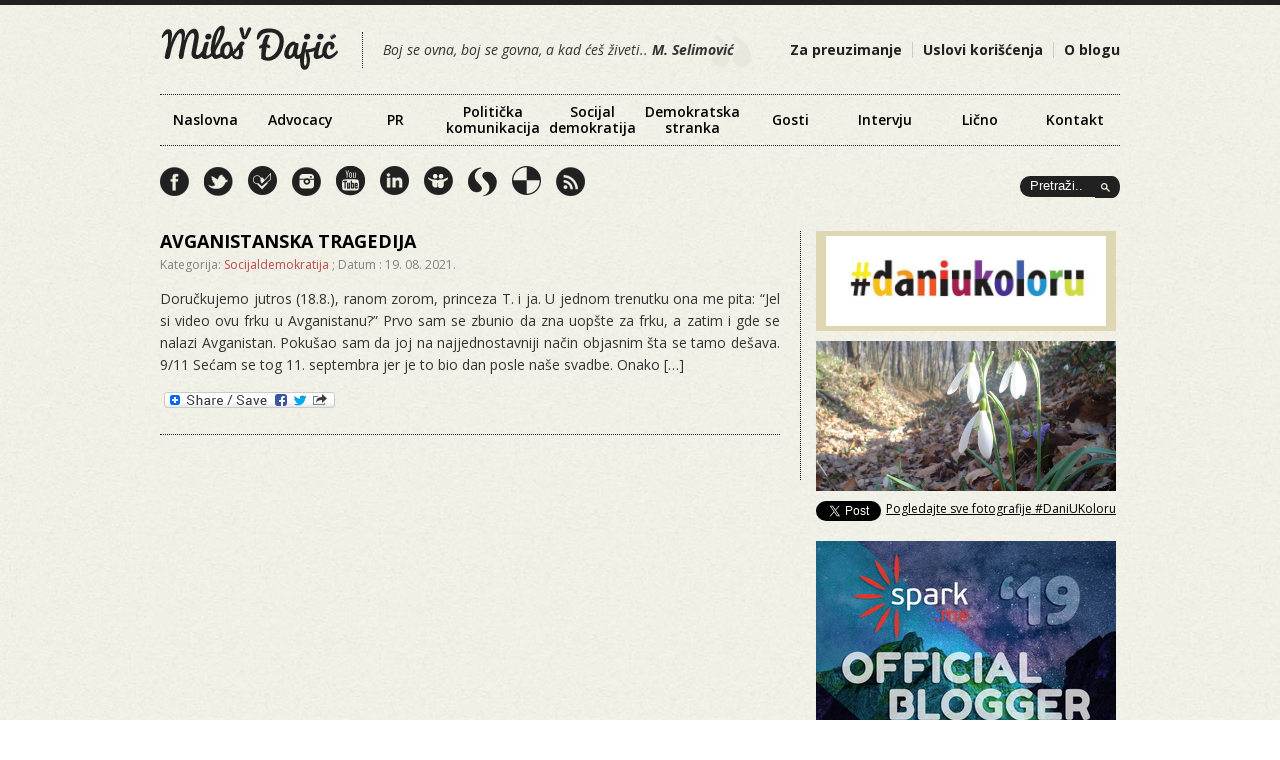

--- FILE ---
content_type: text/html; charset=UTF-8
request_url: https://www.milosdjajic.com/tag/medjunarodna-zajednica/
body_size: 42142
content:

<!DOCTYPE html PUBLIC "-//W3C//DTD XHTML 1.0 Transitional//EN" "http://www.w3.org/TR/xhtml1/DTD/xhtml1-transitional.dtd">

<html xmlns="http://www.w3.org/1999/xhtml">
<head profile="http://gmpg.org/xfn/11">
<meta http-equiv="Content-Type" content="text/html; charset=UTF-8" />



<meta http-equiv="Content-Type" content="text/html; charset=utf-8"/>

<link rel="stylesheet" href="https://www.milosdjajic.com/wp-content/themes/milosdjajic/style.css" type="text/css" media="screen" />
<link rel="alternate" type="application/rss+xml" title="Miloš Đajić Blog RSS Feed" href="https://www.milosdjajic.com/feed/" />
<link rel="shortcut icon" href="https://www.milosdjajic.com/wp-content/themes/milosdjajic/favicon.ico" />

<script type="text/javascript" src="https://apis.google.com/js/plusone.js"></script>

<html xmlns="http://www.w3.org/1999/xhtml" xmlns:fb="http://ogp.me/ns/fb#">


<link href='https://fonts.googleapis.com/css?family=Open+Sans:300italic,400italic,600italic,700italic,800italic,400,800,700,600,300&subset=latin,latin-ext,cyrillic,cyrillic-ext' rel='stylesheet' type='text/css'>


		<!-- All in One SEO 4.0.18 -->
		<title>medjunarodna zajednica - Miloš Đajić Blog</title>
		<link rel="canonical" href="https://www.milosdjajic.com/tag/medjunarodna-zajednica/" />
		<script type="application/ld+json" class="aioseo-schema">
			{"@context":"https:\/\/schema.org","@graph":[{"@type":"WebSite","@id":"https:\/\/www.milosdjajic.com\/#website","url":"https:\/\/www.milosdjajic.com\/","name":"Milo\u0161 \u0110aji\u0107 Blog","description":"Boj se ovna, boj se govna, a kada \u0107e\u0161 \u017eiveti... M. Selimovi\u0107","publisher":{"@id":"https:\/\/www.milosdjajic.com\/#organization"}},{"@type":"Organization","@id":"https:\/\/www.milosdjajic.com\/#organization","name":"Milo\u0161 \u0110aji\u0107 Blog","url":"https:\/\/www.milosdjajic.com\/"},{"@type":"BreadcrumbList","@id":"https:\/\/www.milosdjajic.com\/tag\/medjunarodna-zajednica\/#breadcrumblist","itemListElement":[{"@type":"ListItem","@id":"https:\/\/www.milosdjajic.com\/#listItem","position":"1","item":{"@id":"https:\/\/www.milosdjajic.com\/#item","name":"Home","description":"Blog Milo\u0161a \u0110aji\u0107a. Ono \u0161to \u0107u ovde poku\u0161ati da prenesem je entuzijazam koji, nesebi\u010dno, delim sa svima. Nadam se da \u0107u vas bar malo njime zaraziti i da \u0107emo svi biti malo bolji, vredniji i solidarniji. Pisa\u0107u o odnosima s javno\u0161\u0107u, politi\u010dkoj komunikaciji, (socijal)demokratskim vrednostima, aktivnom gra\u0111aninu, Srbiji, sebi, deci, problemima, trendovima i ko zna \u0161te \u0107e mi sve pasti na pamet. Aktivista sam u du\u0161i, jako radoznao i nestrpljiv. Levi\u010dar sam koji veruje u slobodu, pravdu, ljude i njihovu dobrotu. Anin mu\u017e i Milicin i Tamarin tata.","url":"https:\/\/www.milosdjajic.com\/"},"nextItem":"https:\/\/www.milosdjajic.com\/tag\/medjunarodna-zajednica\/#listItem"},{"@type":"ListItem","@id":"https:\/\/www.milosdjajic.com\/tag\/medjunarodna-zajednica\/#listItem","position":"2","item":{"@id":"https:\/\/www.milosdjajic.com\/tag\/medjunarodna-zajednica\/#item","name":"medjunarodna zajednica","url":"https:\/\/www.milosdjajic.com\/tag\/medjunarodna-zajednica\/"},"previousItem":"https:\/\/www.milosdjajic.com\/#listItem"}]},{"@type":"CollectionPage","@id":"https:\/\/www.milosdjajic.com\/tag\/medjunarodna-zajednica\/#collectionpage","url":"https:\/\/www.milosdjajic.com\/tag\/medjunarodna-zajednica\/","name":"medjunarodna zajednica - Milo\u0161 \u0110aji\u0107 Blog","inLanguage":"en-US","isPartOf":{"@id":"https:\/\/www.milosdjajic.com\/#website"},"breadcrumb":{"@id":"https:\/\/www.milosdjajic.com\/tag\/medjunarodna-zajednica\/#breadcrumblist"}}]}
		</script>
		<!-- All in One SEO -->

<link rel='dns-prefetch' href='//s.w.org' />
<link rel="alternate" type="application/rss+xml" title="Miloš Đajić Blog &raquo; medjunarodna zajednica Tag Feed" href="https://www.milosdjajic.com/tag/medjunarodna-zajednica/feed/" />
		<script type="text/javascript">
			window._wpemojiSettings = {"baseUrl":"https:\/\/s.w.org\/images\/core\/emoji\/13.0.1\/72x72\/","ext":".png","svgUrl":"https:\/\/s.w.org\/images\/core\/emoji\/13.0.1\/svg\/","svgExt":".svg","source":{"concatemoji":"https:\/\/www.milosdjajic.com\/wp-includes\/js\/wp-emoji-release.min.js?ver=5.6.16"}};
			!function(e,a,t){var n,r,o,i=a.createElement("canvas"),p=i.getContext&&i.getContext("2d");function s(e,t){var a=String.fromCharCode;p.clearRect(0,0,i.width,i.height),p.fillText(a.apply(this,e),0,0);e=i.toDataURL();return p.clearRect(0,0,i.width,i.height),p.fillText(a.apply(this,t),0,0),e===i.toDataURL()}function c(e){var t=a.createElement("script");t.src=e,t.defer=t.type="text/javascript",a.getElementsByTagName("head")[0].appendChild(t)}for(o=Array("flag","emoji"),t.supports={everything:!0,everythingExceptFlag:!0},r=0;r<o.length;r++)t.supports[o[r]]=function(e){if(!p||!p.fillText)return!1;switch(p.textBaseline="top",p.font="600 32px Arial",e){case"flag":return s([127987,65039,8205,9895,65039],[127987,65039,8203,9895,65039])?!1:!s([55356,56826,55356,56819],[55356,56826,8203,55356,56819])&&!s([55356,57332,56128,56423,56128,56418,56128,56421,56128,56430,56128,56423,56128,56447],[55356,57332,8203,56128,56423,8203,56128,56418,8203,56128,56421,8203,56128,56430,8203,56128,56423,8203,56128,56447]);case"emoji":return!s([55357,56424,8205,55356,57212],[55357,56424,8203,55356,57212])}return!1}(o[r]),t.supports.everything=t.supports.everything&&t.supports[o[r]],"flag"!==o[r]&&(t.supports.everythingExceptFlag=t.supports.everythingExceptFlag&&t.supports[o[r]]);t.supports.everythingExceptFlag=t.supports.everythingExceptFlag&&!t.supports.flag,t.DOMReady=!1,t.readyCallback=function(){t.DOMReady=!0},t.supports.everything||(n=function(){t.readyCallback()},a.addEventListener?(a.addEventListener("DOMContentLoaded",n,!1),e.addEventListener("load",n,!1)):(e.attachEvent("onload",n),a.attachEvent("onreadystatechange",function(){"complete"===a.readyState&&t.readyCallback()})),(n=t.source||{}).concatemoji?c(n.concatemoji):n.wpemoji&&n.twemoji&&(c(n.twemoji),c(n.wpemoji)))}(window,document,window._wpemojiSettings);
		</script>
		<style type="text/css">
img.wp-smiley,
img.emoji {
	display: inline !important;
	border: none !important;
	box-shadow: none !important;
	height: 1em !important;
	width: 1em !important;
	margin: 0 .07em !important;
	vertical-align: -0.1em !important;
	background: none !important;
	padding: 0 !important;
}
</style>
	<link rel='stylesheet' id='gdsr_style_main-css'  href='https://www.milosdjajic.com/wp-content/plugins/gd-star-rating/css/gdsr.css.php?t=1356406323&#038;s=a10i10m20k20c05r05%23121620243046%23121620243240%23s1pchristmas%23s1pcrystal%23s1pdarkness%23s1poxygen%23s1goxygen_gif%23s1pplain%23s1ppumpkin%23s1psoft%23s1pstarrating%23s1pstarscape%23t1pclassical%23t1pstarrating%23t1gstarrating_gif%23lsgflower&#038;o=off&#038;ver=1.9.22' type='text/css' media='all' />
<link rel='stylesheet' id='gdsr_style_xtra-css'  href='https://www.milosdjajic.com/wp-content/gd-star-rating/css/rating.css?ver=1.9.22' type='text/css' media='all' />
<link rel='stylesheet' id='sb_instagram_styles-css'  href='https://www.milosdjajic.com/wp-content/plugins/instagram-feed/css/sbi-styles.min.css?ver=2.6.2' type='text/css' media='all' />
<link rel='stylesheet' id='wp-block-library-css'  href='https://www.milosdjajic.com/wp-includes/css/dist/block-library/style.min.css?ver=5.6.16' type='text/css' media='all' />
<link rel='stylesheet' id='contact-form-7-css'  href='https://www.milosdjajic.com/wp-content/plugins/contact-form-7/includes/css/styles.css?ver=5.3.2' type='text/css' media='all' />
<link rel='stylesheet' id='bxslider-css'  href='https://www.milosdjajic.com/wp-content/themes/milosdjajic/css/jquery.bxslider.css?ver=1.0' type='text/css' media='all' />
<link rel='stylesheet' id='addtoany-css'  href='https://www.milosdjajic.com/wp-content/plugins/add-to-any/addtoany.min.css?ver=1.15' type='text/css' media='all' />
<script type='text/javascript' src='https://www.milosdjajic.com/wp-includes/js/jquery/jquery.min.js?ver=3.5.1' id='jquery-core-js'></script>
<script type='text/javascript' src='https://www.milosdjajic.com/wp-includes/js/jquery/jquery-migrate.min.js?ver=3.3.2' id='jquery-migrate-js'></script>
<script type='text/javascript' src='https://www.milosdjajic.com/wp-content/plugins/gd-star-rating/js/gdsr.js?ver=1.9.22' id='gdsr_script-js'></script>
<script type='text/javascript' src='https://www.milosdjajic.com/wp-content/themes/milosdjajic/js/jquery.bxslider.min.js?ver=1.0.0' id='bxslider-js'></script>
<script type='text/javascript' src='https://www.milosdjajic.com/wp-content/themes/milosdjajic/js/scripts-load.js?ver=1.0.0' id='html5blankscripts-js'></script>
<script type='text/javascript' src='https://www.milosdjajic.com/wp-content/plugins/add-to-any/addtoany.min.js?ver=1.1' id='addtoany-js'></script>
<link rel="https://api.w.org/" href="https://www.milosdjajic.com/wp-json/" /><link rel="alternate" type="application/json" href="https://www.milosdjajic.com/wp-json/wp/v2/tags/879" />
<script data-cfasync="false">
window.a2a_config=window.a2a_config||{};a2a_config.callbacks=[];a2a_config.overlays=[];a2a_config.templates={};
(function(d,s,a,b){a=d.createElement(s);b=d.getElementsByTagName(s)[0];a.async=1;a.src="https://static.addtoany.com/menu/page.js";b.parentNode.insertBefore(a,b);})(document,"script");
</script>
<script type="text/javascript">
//<![CDATA[
var gdsr_cnst_nonce = "a731f906e6";
var gdsr_cnst_ajax = "https://www.milosdjajic.com/wp-content/plugins/gd-star-rating/ajax.php";
var gdsr_cnst_button = 1;
var gdsr_cnst_cache = 0;
// ]]>
</script>
<!--[if IE]><style type="text/css">.ratemulti .starsbar .gdcurrent { -ms-filter:"progid:DXImageTransform.Microsoft.Alpha(Opacity=70)"; filter: alpha(opacity=70); }</style><![endif]-->


<script src="https://ajax.googleapis.com/ajax/libs/jquery/1.3.2/jquery.js" type="text/javascript"></script>
<script type="text/javascript" src="https://www.milosdjajic.com/wp-content/themes/milosdjajic/js/scrolltopcontrol.js"></script>

<script src="https://www.milosdjajic.com/wp-content/themes/milosdjajic/js/jquery.color.js"></script>
	<script src="https://www.milosdjajic.com/wp-content/themes/milosdjajic/js/scriptj.js"></script>
    
    
    <script type="text/javascript">//<![CDATA[
			// Google Analytics for WordPress by Yoast v4.2.8 | http://yoast.com/wordpress/google-analytics/
			var _gaq = _gaq || [];
			_gaq.push(['_setAccount', 'UA-10011136-4']);
							_gaq.push(['_trackPageview']);
			(function () {
				var ga = document.createElement('script');
				ga.type = 'text/javascript';
				ga.async = true;
				ga.src = ('https:' == document.location.protocol ? 'https://ssl' : 'http://www') + '.google-analytics.com/ga.js';
				var s = document.getElementsByTagName('script')[0];
				s.parentNode.insertBefore(ga, s);
			})();
			//]]></script>

<!-- Facebook Pixel Code -->
<script>
!function(f,b,e,v,n,t,s){if(f.fbq)return;n=f.fbq=function(){n.callMethod?
n.callMethod.apply(n,arguments):n.queue.push(arguments)};if(!f._fbq)f._fbq=n;
n.push=n;n.loaded=!0;n.version='2.0';n.queue=[];t=b.createElement(e);t.async=!0;
t.src=v;s=b.getElementsByTagName(e)[0];s.parentNode.insertBefore(t,s)}(window,
document,'script','https://connect.facebook.net/en_US/fbevents.js');

fbq('init', '1747549182144334');
fbq('track', "PageView");</script>
<noscript><img height="1" width="1" style="display:none"
src="https://www.facebook.com/tr?id=1747549182144334&ev=PageView&noscript=1"
/></noscript>
<!-- End Facebook Pixel Code -->
    
	<!-- Google tag (gtag.js) -->
	<script async src="https://www.googletagmanager.com/gtag/js?id=G-72RF3BN4SR"></script>
	<script>
	window.dataLayer = window.dataLayer || [];
	function gtag(){dataLayer.push(arguments);}
	gtag('js', new Date());

	gtag('config', 'G-72RF3BN4SR');
	</script>


</head>


<body data-rsssl=1>

<div id="wrapper">
	
	<div id="masthead" class="fix">
    	
        <div id="LeadLeft">
		<a href="https://www.milosdjajic.com/"><img src="https://www.milosdjajic.com/wp-content/themes/milosdjajic/images/logo.png" alt="Miloš Đajić Blog" /></a>
        </div>
        
        <div id="citat">
		Boj se ovna, boj se govna, a kad ćeš živeti.. <strong>M. Selimović</strong>
        </div>
        
		<div id="LeadRight">
        
        <div id="top" role="navigation">
				<ul>
					<div class="menu-top"><ul id="menu-top-meni" class="menu"><li id="menu-item-1051" class="menu-item menu-item-type-post_type menu-item-object-page menu-item-1051"><a href="https://www.milosdjajic.com/download/">Za preuzimanje</a></li>
<li id="menu-item-1052" class="menu-item menu-item-type-post_type menu-item-object-page menu-item-1052"><a href="https://www.milosdjajic.com/uslovi-koriscenja/">Uslovi korišćenja</a></li>
<li id="menu-item-1053" class="menu-item menu-item-type-post_type menu-item-object-page menu-item-1053"><a href="https://www.milosdjajic.com/about/">O blogu</a></li>
</ul></div>				</ul>
			</div>
            
   
        
            
            
		</div>
        
	</div>
	

<div class="navigacija">
<div id="nav" role="navigation">
				<ul>
					<div class="menu-header"><ul id="menu-glavni-meni" class="menu"><li id="menu-item-1063" class="menu-item menu-item-type-custom menu-item-object-custom menu-item-home menu-item-1063"><a href="https://www.milosdjajic.com">Naslovna</a></li>
<li id="menu-item-1054" class="menu-item menu-item-type-taxonomy menu-item-object-category menu-item-1054"><a href="https://www.milosdjajic.com/category/advocacy-2/">Advocacy</a></li>
<li id="menu-item-1060" class="menu-item menu-item-type-taxonomy menu-item-object-category menu-item-1060"><a href="https://www.milosdjajic.com/category/pr/">PR</a></li>
<li id="menu-item-1059" class="menu-item menu-item-type-taxonomy menu-item-object-category menu-item-1059"><a href="https://www.milosdjajic.com/category/politicki-marketing-2/">Politička komunikacija</a></li>
<li id="menu-item-1061" class="menu-item menu-item-type-taxonomy menu-item-object-category menu-item-1061"><a href="https://www.milosdjajic.com/category/socijaldemokratija/">Socijal demokratija</a></li>
<li id="menu-item-1055" class="menu-item menu-item-type-taxonomy menu-item-object-category menu-item-1055"><a href="https://www.milosdjajic.com/category/demokratska-stranka/">Demokratska stranka</a></li>
<li id="menu-item-1056" class="menu-item menu-item-type-taxonomy menu-item-object-category menu-item-1056"><a href="https://www.milosdjajic.com/category/gosti/">Gosti</a></li>
<li id="menu-item-1057" class="menu-item menu-item-type-taxonomy menu-item-object-category menu-item-1057"><a href="https://www.milosdjajic.com/category/intervju-2/">Intervju</a></li>
<li id="menu-item-1058" class="menu-item menu-item-type-taxonomy menu-item-object-category menu-item-1058"><a href="https://www.milosdjajic.com/category/ja/">Lično</a></li>
<li id="menu-item-1062" class="menu-item menu-item-type-post_type menu-item-object-page menu-item-1062"><a href="https://www.milosdjajic.com/kontakt/">Kontakt</a></li>
</ul></div>				</ul>
			</div>
            </div>
            
            
            <div class="clear"></div>
            
                 <div id="sociable">
				<a href="http://www.facebook.com/milos.djajic" target="_blank"><div class="fb"></div></a>
                <a href="https://twitter.com/milosdjajic" target="_blank"><div class="tw"></div></a>
                <a href="https://foursquare.com/user/7900530" target="_blank"><div class="fs"></div></a>
                <a href="http://instagram.com/milosdjajic" target="_blank"><div class="in"></div></a>
                <a href="http://www.youtube.com/user/milosdjajic" target="_blank"><div class="yt"></div></a>
                <a href="http://www.linkedin.com/pub/milo%C5%A1-djaji%C4%87/12/552/38b" target="_blank"><div class="li"></div></a>
                <a href="http://www.slideshare.net/milosdjajic" target="_blank"><div class="ss"></div></a>
                <a href="http://storify.com/milosdjajic" target="_blank"><div class="sf"></div></a>
                <a href="http://delicious.com/milosdjajic" target="_blank"><div class="de"></div></a>
                <a href="https://www.milosdjajic.com/feed/" target="_blank"><div class="rss"></div></a>
			</div>
            
            
        
             <div style="float:right;">
 <div class="pretraga">
    

<div id="container">

		<div id="main">
            <form id="searchForm" method="get" action="https://www.milosdjajic.com/"/>
                <fieldset>
                <input type="image" src="https://www.milosdjajic.com/wp-content/themes/milosdjajic/images/searchbutton.png" id="searchSubmit" />
                    <div class="input">
                        <input type="text" name="s" id="s" value="Pretraži.." />
                        
                    </div>
                    
                   
                </fieldset>
            </form>
		</div>

	</div>
    
    
        </div>
        
        

        
       <!--<a href="#"><div class="jezik">sr</div></a>
        <a href="#"><div class="jezik">eng</div></a>-->
 
       
        </div>
        
        <div class="clear"></div>            
            <div class="clear"></div>
            
           <div id="filler" class="fix">

	<div id="mainColumn">
				<div id="post-12819" class="post">
			
			
       
                
                
			<h2><a href="https://www.milosdjajic.com/2021/08/19/avganistanska-tragedija/" title="Avganistanska tragedija">Avganistanska tragedija</a></h2>
                 <div class="podaci">  Kategorija: <a href="https://www.milosdjajic.com/category/socijaldemokratija/" rel="category tag">Socijaldemokratija</a> ; Datum : 19. 08. 2021. </div>
                   
			<div class="entry">
				<p>Doručkujemo jutros (18.8.), ranom zorom, princeza T. i ja. U jednom trenutku ona me pita: &#8220;Jel si video ovu frku u Avganistanu?&#8221; Prvo sam se zbunio da zna uopšte za frku, a zatim i gde se nalazi Avganistan. Pokušao sam da joj na najjednostavniji način objasnim šta se tamo dešava. 9/11 Sećam se tog 11. septembra jer je to bio dan posle naše svadbe. Onako [&hellip;]</p>
<div class="addtoany_share_save_container addtoany_content addtoany_content_bottom"><div class="a2a_kit a2a_kit_size_32 addtoany_list" data-a2a-url="https://www.milosdjajic.com/2021/08/19/avganistanska-tragedija/" data-a2a-title="Avganistanska tragedija"><a class="a2a_dd addtoany_share_save addtoany_share" href="https://www.addtoany.com/share"><img src="https://static.addtoany.com/buttons/share_save_171_16.png" alt="Share"></a></div></div>			</div>
            
		</div>
		        
		        
		<div id="paginateIndex" class="fix">
			<p><span class="left"></span> <span class="right"></span></p>
		</div>
        
	</div>
    
	


<div class="secondaryColumn">



<h3 class="widgetTitle"><img style="display: table!important;max-width:100%;" src="https://www.milosdjajic.com/wp-content/uploads/2020/08/logo.jpg" alt="#daniukoloru" /></h3>




    

     <div class="fotka">

                 <a href="https://www.milosdjajic.com/2026/01/31/daniukoloru-visibabe-8/" title="#daniukoloru &#8211; visibabe" rel="bookmark">

                <img width="300" height="150" src="https://www.milosdjajic.com/wp-content/uploads/2014/01/Visibabe.png" class="attachment-300x192 size-300x192 wp-post-image" alt="" loading="lazy" srcset="https://www.milosdjajic.com/wp-content/uploads/2014/01/Visibabe.png 600w, https://www.milosdjajic.com/wp-content/uploads/2014/01/Visibabe-300x150.png 300w" sizes="(max-width: 300px) 100vw, 300px" /></a>

                   </div>

                   

                   

                   <div style="float:left; margin-right:10px; padding-left:0px; z-index:10;">

           <fb:like href="https://www.milosdjajic.com/2026/01/31/daniukoloru-visibabe-8/" send="false" width="50" show_faces="false" layout="button_count"></fb:like></div>

           

           <div style="float:left; width:65px;">

<g:plusone size="medium" href="https://www.milosdjajic.com/2026/01/31/daniukoloru-visibabe-8/"></g:plusone>

</div>



 <div style="float:left; padding-bottom:15px;">

           <a href="http://twitter.com/share?url=https://www.milosdjajic.com/2026/01/31/daniukoloru-visibabe-8/&text=#daniukoloru &#8211; visibabe" counturl="https://www.milosdjajic.com/2026/01/31/daniukoloru-visibabe-8/" class="twitter-share-button" data-count="horizontal" data-via="milosdjajic" >Tweet</a></div>

           <div class="linkukoloru">
                    
                    <!-- Print a link to this category -->
                    <a href="https://www.milosdjajic.com/category/daniukoloru/" title="#DaniUKoloru">Pogledajte sve fotografije #DaniUKoloru</a>
                   </div>

           <div style="clear:both; padding-bottom:5px;"></div>


<div class="izbori-baner">
    <a href="http://spark.me/2019/" target="_blank"><img src="https://www.milosdjajic.com/wp-content/themes/milosdjajic/images/spark-baner-2019.jpg" /></a>
</div> 


<div class="izbori-baner">
    <a href="https://www.milosdjajic.com/izbori2016/"><img src="https://www.milosdjajic.com/wp-content/themes/milosdjajic/images/milos-djajic-izbori.jpg" /></a>
</div> 

<h3 class="widgetTitle">Najnoviji tvitovi</h3>
<div style="margin-bottom:20px;">    
<a class="twitter-timeline" href="https://twitter.com/milosdjajic" data-widget-id="369726031432658944">Tweets by @milosdjajic</a>
<script>!function(d,s,id){var js,fjs=d.getElementsByTagName(s)[0],p=/^http:/.test(d.location)?'http':'https';if(!d.getElementById(id)){js=d.createElement(s);js.id=id;js.src=p+"://platform.twitter.com/widgets.js";fjs.parentNode.insertBefore(js,fjs);}}(document,"script","twitter-wjs");</script>
<a href="http://instagram.com/milosdjajic"></a>
</div>  
<h3><a href="http://instagram.com/milosdjajic">Instagram</a></h3>                

	

	






  <div id="text-3" class="widgetContainer widget_text">			<div class="textwidget">
            <div 
                class="elfsight-widget-instagram-feed elfsight-widget" 
                data-elfsight-instagram-feed-options="%7B%22apiChangesMessage%22%3Anull%2C%22sourceType%22%3A%22personalAccount%22%2C%22source%22%3A%5B%5D%2C%22personalAccessToken%22%3A%2220086ad2-f3db-44c4-8eb5-8e5b9606aa0e%22%2C%22businessAccessToken%22%3A%22%22%2C%22businessAccount%22%3Anull%2C%22position%22%3A%22%22%2C%22businessHashtag%22%3A%22%23eiffeltower%22%2C%22filterOnly%22%3A%5B%5D%2C%22filterExcept%22%3A%5B%5D%2C%22limit%22%3A0%2C%22order%22%3A%22date%22%2C%22layout%22%3A%22slider%22%2C%22postTemplate%22%3A%22tile%22%2C%22columns%22%3A3%2C%22rows%22%3A3%2C%22gutter%22%3A2%2C%22responsive%22%3A%5B%7B%22minWidth%22%3A375%2C%22columns%22%3A1%2C%22rows%22%3A1%2C%22gutter%22%3A%220%22%7D%2C%7B%22minWidth%22%3A768%2C%22columns%22%3A3%2C%22rows%22%3A2%2C%22gutter%22%3A%220%22%7D%5D%2C%22width%22%3A%22auto%22%2C%22callToActionButtons%22%3A%5B%7B%22postUrl%22%3A%22https%3A%5C%2F%5C%2Fwww.instagram.com%5C%2Fp%5C%2FBmr7eH0nyxQ%5C%2F%22%2C%22buttonLabel%22%3A%22Install%20Instagram%20Feed%20now%22%2C%22buttonLink%22%3A%22https%3A%5C%2F%5C%2Felfsight.com%5C%2Finstagram-feed-instashow%5C%2F%22%7D%2C%7B%22postUrl%22%3A%22https%3A%5C%2F%5C%2Fwww.instagram.com%5C%2Fp%5C%2FBmgZy5FnnQB%5C%2F%22%2C%22buttonLabel%22%3A%22Install%20Instagram%20Feed%20now%22%2C%22buttonLink%22%3A%22https%3A%5C%2F%5C%2Felfsight.com%5C%2Finstagram-feed-instashow%5C%2F%22%7D%2C%7B%22postUrl%22%3A%22https%3A%5C%2F%5C%2Fwww.instagram.com%5C%2Fp%5C%2FBmbbCfBndRU%5C%2F%22%2C%22buttonLabel%22%3A%22Install%20Instagram%20Feed%20now%22%2C%22buttonLink%22%3A%22https%3A%5C%2F%5C%2Felfsight.com%5C%2Finstagram-feed-instashow%5C%2F%22%7D%5D%2C%22postElements%22%3A%5B%22user%22%2C%22date%22%2C%22instagramLink%22%2C%22likesCount%22%2C%22commentsCount%22%2C%22share%22%2C%22text%22%5D%2C%22popupElements%22%3A%5B%22user%22%2C%22location%22%2C%22followButton%22%2C%22instagramLink%22%2C%22likesCount%22%2C%22share%22%2C%22text%22%2C%22comments%22%2C%22date%22%5D%2C%22imageClickAction%22%3A%22instagram%22%2C%22sliderArrows%22%3Atrue%2C%22sliderDrag%22%3Atrue%2C%22sliderSpeed%22%3A0.6%2C%22sliderAutoplay%22%3A%22%22%2C%22colorScheme%22%3A%22default%22%2C%22colorPostOverlayBg%22%3A%22rgba%280%2C%200%2C%200%2C%200.8%29%22%2C%22colorPostOverlayText%22%3A%22rgb%28255%2C%20255%2C%20255%29%22%2C%22colorPostBg%22%3A%22rgb%28255%2C%20255%2C%20255%29%22%2C%22colorPostText%22%3A%22rgb%280%2C%200%2C%200%29%22%2C%22colorPostLinks%22%3A%22rgb%280%2C%2053%2C%20107%29%22%2C%22colorSliderArrows%22%3A%22rgb%28255%2C%20255%2C%20255%29%22%2C%22colorSliderArrowsBg%22%3A%22rgba%280%2C%200%2C%200%2C%200.9%29%22%2C%22colorGridLoadMoreButton%22%3A%22rgb%2856%2C%20151%2C%20240%29%22%2C%22colorPopupOverlay%22%3A%22rgba%2843%2C%2043%2C%2043%2C%200.9%29%22%2C%22colorPopupBg%22%3A%22rgb%28255%2C%20255%2C%20255%29%22%2C%22colorPopupText%22%3A%22rgb%280%2C%200%2C%200%29%22%2C%22colorPopupLinks%22%3A%22rgb%280%2C%2053%2C%20105%29%22%2C%22colorPopupFollowButton%22%3A%22rgb%2856%2C%20151%2C%20240%29%22%2C%22colorPopupCtaButton%22%3A%22rgb%2856%2C%20151%2C%20240%29%22%2C%22widgetTitle%22%3A%22%22%2C%22lang%22%3A%22en%22%2C%22apiUrl%22%3A%22https%3A%5C%2F%5C%2Fwww.milosdjajic.com%5C%2Fwp-json%5C%2Felfsight-instagram-feed%5C%2Fapi%22%2C%22apiProxyUrl%22%3A%22https%3A%5C%2F%5C%2Fwww.milosdjajic.com%5C%2Fwp-json%5C%2Felfsight-instagram-feed%22%2C%22widgetId%22%3A%222%22%7D" 
                data-elfsight-instagram-feed-version="4.0.1"
                data-elfsight-widget-id="elfsight-instagram-feed-2">
            </div>
            
</div>
		</div><div id="most_popular_posts-2" class="widgetContainer widget_most_popular_posts">
<h3 class="widgetTitle">Popularno</h3>
<ul>	<li><a href="https://www.milosdjajic.com/2010/11/07/zasto-se-glavni-mediji-u-srbiji-plase-interneta-tvitera/">Zašto se glavni mediji u Srbiji plaše interneta (tvitera)?</a> (38)</li>
	<li><a href="https://www.milosdjajic.com/2012/07/30/carobno-ostrvo-lefkada/">Čarobno ostrvo Lefkada</a> (36)</li>
	<li><a href="https://www.milosdjajic.com/2013/03/10/uzalud-im-je/">Uzalud im je</a> (27)</li>
	<li><a href="https://www.milosdjajic.com/2012/09/01/dobar-pr-americke-ambasade/">Dobar PR Američke ambasade</a> (25)</li>
	<li><a href="https://www.milosdjajic.com/2011/11/14/rat-plakatima/">"Rat" plakatima</a> (20)</li>
</ul>
</div>
<div id="linkcat-2" class="widgetContainer widget_links"><h3 class="widgetTitle">Prijatelji</h3>
	<ul class='xoxo blogroll'>
<li><a href="http://www.dedabor.com">DedaBor</a></li>
<li><a href="https://ribafish.com/">Domagoj Jakopović RokOtok</a></li>
<li><a href="http://www.draganadjermanovic.com/">Gaga</a></li>
<li><a href="http://www.mahlat.rs">Mahlat</a></li>
<li><a href="https://milosblog.com/">Miloš Blog</a></li>
<li><a href="http://prime.ba/blog/">PRime Communication</a></li>
<li><a href="http://sandrakravitz.com/">Sandra Kravitz</a></li>
<li><a href="http://rastco94.blogspot.com">Toma Damnjanovic</a></li>
<li><a href="http://draganvaragic.com/">Varagic</a></li>
<li><a href="http://verkic.rs">Verkic</a></li>
<li><a href="http://www.zubarica.com/">Zubarica</a></li>

	</ul>
</div>
<div id="tag_cloud-2" class="widgetContainer widget_tag_cloud"><h3 class="widgetTitle">Tagovi</h3><div class="tagcloud"><a href="https://www.milosdjajic.com/tag/advocacy/" class="tag-cloud-link tag-link-5 tag-link-position-1" style="font-size: 8pt;" aria-label="Advocacy (10 items)">Advocacy</a>
<a href="https://www.milosdjajic.com/tag/aktivizam/" class="tag-cloud-link tag-link-165 tag-link-position-2" style="font-size: 9.3386454183267pt;" aria-label="aktivizam (18 items)">aktivizam</a>
<a href="https://www.milosdjajic.com/tag/boje/" class="tag-cloud-link tag-link-211 tag-link-position-3" style="font-size: 22pt;" aria-label="boje (3,586 items)">boje</a>
<a href="https://www.milosdjajic.com/tag/cmv/" class="tag-cloud-link tag-link-29 tag-link-position-4" style="font-size: 8pt;" aria-label="CMV (10 items)">CMV</a>
<a href="https://www.milosdjajic.com/tag/dani-u-koloru/" class="tag-cloud-link tag-link-618 tag-link-position-5" style="font-size: 21.051792828685pt;" aria-label="dani u koloru (2,405 items)">dani u koloru</a>
<a href="https://www.milosdjajic.com/tag/daniukoloru-2/" class="tag-cloud-link tag-link-235 tag-link-position-6" style="font-size: 22pt;" aria-label="daniukoloru (3,552 items)">daniukoloru</a>
<a href="https://www.milosdjajic.com/tag/daniukloru/" class="tag-cloud-link tag-link-354 tag-link-position-7" style="font-size: 9.8964143426295pt;" aria-label="daniUkoloru (23 items)">daniUkoloru</a>
<a href="https://www.milosdjajic.com/tag/demokratija/" class="tag-cloud-link tag-link-170 tag-link-position-8" style="font-size: 10.00796812749pt;" aria-label="demokratija (24 items)">demokratija</a>
<a href="https://www.milosdjajic.com/tag/demokratska-stranka-2/" class="tag-cloud-link tag-link-82 tag-link-position-9" style="font-size: 12.350597609562pt;" aria-label="Demokratska stranka (65 items)">Demokratska stranka</a>
<a href="https://www.milosdjajic.com/tag/dsoj/" class="tag-cloud-link tag-link-27 tag-link-position-10" style="font-size: 8.2231075697211pt;" aria-label="DSOJ (11 items)">DSOJ</a>
<a href="https://www.milosdjajic.com/tag/durmitor/" class="tag-cloud-link tag-link-257 tag-link-position-11" style="font-size: 8.6135458167331pt;" aria-label="Durmitor (13 items)">Durmitor</a>
<a href="https://www.milosdjajic.com/tag/eu/" class="tag-cloud-link tag-link-140 tag-link-position-12" style="font-size: 8.8924302788845pt;" aria-label="EU (15 items)">EU</a>
<a href="https://www.milosdjajic.com/tag/internet/" class="tag-cloud-link tag-link-44 tag-link-position-13" style="font-size: 10.454183266932pt;" aria-label="internet (29 items)">internet</a>
<a href="https://www.milosdjajic.com/tag/internet-zajednica/" class="tag-cloud-link tag-link-119 tag-link-position-14" style="font-size: 8pt;" aria-label="Internet zajednica (10 items)">Internet zajednica</a>
<a href="https://www.milosdjajic.com/tag/intervju/" class="tag-cloud-link tag-link-199 tag-link-position-15" style="font-size: 8.390438247012pt;" aria-label="intervju (12 items)">intervju</a>
<a href="https://www.milosdjajic.com/tag/izbori/" class="tag-cloud-link tag-link-15 tag-link-position-16" style="font-size: 13.187250996016pt;" aria-label="izbori (93 items)">izbori</a>
<a href="https://www.milosdjajic.com/tag/kampanja/" class="tag-cloud-link tag-link-14 tag-link-position-17" style="font-size: 12.183266932271pt;" aria-label="kampanja (61 items)">kampanja</a>
<a href="https://www.milosdjajic.com/tag/komunikacija/" class="tag-cloud-link tag-link-71 tag-link-position-18" style="font-size: 11.179282868526pt;" aria-label="komunikacija (40 items)">komunikacija</a>
<a href="https://www.milosdjajic.com/tag/ljudska-prava/" class="tag-cloud-link tag-link-10 tag-link-position-19" style="font-size: 9.5617529880478pt;" aria-label="ljudska prava (20 items)">ljudska prava</a>
<a href="https://www.milosdjajic.com/tag/mediji/" class="tag-cloud-link tag-link-43 tag-link-position-20" style="font-size: 8.7808764940239pt;" aria-label="mediji (14 items)">mediji</a>
<a href="https://www.milosdjajic.com/tag/mojaxperia/" class="tag-cloud-link tag-link-335 tag-link-position-21" style="font-size: 13.800796812749pt;" aria-label="mojaxperia (119 items)">mojaxperia</a>
<a href="https://www.milosdjajic.com/tag/more/" class="tag-cloud-link tag-link-476 tag-link-position-22" style="font-size: 8.2231075697211pt;" aria-label="more (11 items)">more</a>
<a href="https://www.milosdjajic.com/tag/nasilje/" class="tag-cloud-link tag-link-200 tag-link-position-23" style="font-size: 10.509960159363pt;" aria-label="nasilje (30 items)">nasilje</a>
<a href="https://www.milosdjajic.com/tag/nasilje-prema-zenama/" class="tag-cloud-link tag-link-844 tag-link-position-24" style="font-size: 8.390438247012pt;" aria-label="nasilje prema ženama (12 items)">nasilje prema ženama</a>
<a href="https://www.milosdjajic.com/tag/odnosi-s-javnoscu/" class="tag-cloud-link tag-link-26 tag-link-position-25" style="font-size: 9.3386454183267pt;" aria-label="odnosi s javnoscu (18 items)">odnosi s javnoscu</a>
<a href="https://www.milosdjajic.com/tag/parada/" class="tag-cloud-link tag-link-11 tag-link-position-26" style="font-size: 8.2231075697211pt;" aria-label="Parada (11 items)">Parada</a>
<a href="https://www.milosdjajic.com/tag/politicka-komunikacija/" class="tag-cloud-link tag-link-150 tag-link-position-27" style="font-size: 10.454183266932pt;" aria-label="politicka komunikacija (29 items)">politicka komunikacija</a>
<a href="https://www.milosdjajic.com/tag/politika/" class="tag-cloud-link tag-link-24 tag-link-position-28" style="font-size: 11.737051792829pt;" aria-label="politika (50 items)">politika</a>
<a href="https://www.milosdjajic.com/tag/politicke-stranke/" class="tag-cloud-link tag-link-105 tag-link-position-29" style="font-size: 9.2270916334661pt;" aria-label="političke stranke (17 items)">političke stranke</a>
<a href="https://www.milosdjajic.com/tag/pr/" class="tag-cloud-link tag-link-270 tag-link-position-30" style="font-size: 11.792828685259pt;" aria-label="PR (52 items)">PR</a>
<a href="https://www.milosdjajic.com/tag/predsednik-srbije/" class="tag-cloud-link tag-link-58 tag-link-position-31" style="font-size: 8.2231075697211pt;" aria-label="Predsednik Srbije (11 items)">Predsednik Srbije</a>
<a href="https://www.milosdjajic.com/tag/putovanja/" class="tag-cloud-link tag-link-237 tag-link-position-32" style="font-size: 9.3386454183267pt;" aria-label="putovanja (18 items)">putovanja</a>
<a href="https://www.milosdjajic.com/tag/ravnopravnost/" class="tag-cloud-link tag-link-94 tag-link-position-33" style="font-size: 9.6733067729084pt;" aria-label="ravnopravnost (21 items)">ravnopravnost</a>
<a href="https://www.milosdjajic.com/tag/reaguj/" class="tag-cloud-link tag-link-891 tag-link-position-34" style="font-size: 8.8924302788845pt;" aria-label="reaguj (15 items)">reaguj</a>
<a href="https://www.milosdjajic.com/tag/skijanje/" class="tag-cloud-link tag-link-205 tag-link-position-35" style="font-size: 9.0597609561753pt;" aria-label="skijanje (16 items)">skijanje</a>
<a href="https://www.milosdjajic.com/tag/socijaldemokratija/" class="tag-cloud-link tag-link-271 tag-link-position-36" style="font-size: 10.900398406375pt;" aria-label="Socijaldemokratija (35 items)">Socijaldemokratija</a>
<a href="https://www.milosdjajic.com/tag/solidarnost/" class="tag-cloud-link tag-link-96 tag-link-position-37" style="font-size: 8.7808764940239pt;" aria-label="solidarnost (14 items)">solidarnost</a>
<a href="https://www.milosdjajic.com/tag/spark-me/" class="tag-cloud-link tag-link-251 tag-link-position-38" style="font-size: 10.06374501992pt;" aria-label="Spark.ME (25 items)">Spark.ME</a>
<a href="https://www.milosdjajic.com/tag/stop-nasilju/" class="tag-cloud-link tag-link-851 tag-link-position-39" style="font-size: 8.8924302788845pt;" aria-label="stop nasilju (15 items)">stop nasilju</a>
<a href="https://www.milosdjajic.com/tag/twitter/" class="tag-cloud-link tag-link-30 tag-link-position-40" style="font-size: 9.4501992031873pt;" aria-label="twitter (19 items)">twitter</a>
<a href="https://www.milosdjajic.com/tag/xperia/" class="tag-cloud-link tag-link-182 tag-link-position-41" style="font-size: 13.745019920319pt;" aria-label="xperia (116 items)">xperia</a>
<a href="https://www.milosdjajic.com/tag/zene/" class="tag-cloud-link tag-link-104 tag-link-position-42" style="font-size: 10.788844621514pt;" aria-label="Zene (34 items)">Zene</a>
<a href="https://www.milosdjajic.com/tag/zenska-prava/" class="tag-cloud-link tag-link-228 tag-link-position-43" style="font-size: 11.792828685259pt;" aria-label="zenska prava (51 items)">zenska prava</a>
<a href="https://www.milosdjajic.com/tag/zoran-dindic/" class="tag-cloud-link tag-link-80 tag-link-position-44" style="font-size: 8.6135458167331pt;" aria-label="Zoran Djindjić (13 items)">Zoran Djindjić</a>
<a href="https://www.milosdjajic.com/tag/zivotna-sredina/" class="tag-cloud-link tag-link-226 tag-link-position-45" style="font-size: 8.2231075697211pt;" aria-label="životna sredina (11 items)">životna sredina</a></div>
</div>
  

  

  

</div>    
</div>
</div>

<div class="dole">	
<div id="wrapper">
	<div id="footer" class="fix">
<img src="https://www.milosdjajic.com/wp-content/themes/milosdjajic/images/logodno.png" alt="Miloš Đajić Blog" />

 <div class="clear"></div>
            
                 <div id="sociable" style="padding:20px 0;">
				<a href="http://www.facebook.com/milos.djajic" target="_blank"><div class="fb2"></div></a>
                <a href="https://twitter.com/milosdjajic" target="_blank"><div class="tw2"></div></a>
                <a href="https://foursquare.com/user/7900530" target="_blank"><div class="fs2"></div></a>
                <a href="http://instagram.com/milosdjajic" target="_blank"><div class="in2"></div></a>
                <a href="http://www.youtube.com/user/milosdjajic" target="_blank"><div class="yt2"></div></a>
                <a href="http://www.linkedin.com/pub/milo%C5%A1-djaji%C4%87/12/552/38b" target="_blank"><div class="li2"></div></a>
                <a href="http://www.slideshare.net/milosdjajic" target="_blank"><div class="ss2"></div></a>
                <a href="http://storify.com/milosdjajic" target="_blank"><div class="sf2"></div></a>
                <a href="http://delicious.com/milosdjajic" target="_blank"><div class="de2"></div></a>
                <a href="https://www.milosdjajic.com/feed/" target="_blank"><div class="rss2"></div></a>
			</div>



<div class="menub" role="navigation" style=" padding-top:20px;">
				<ul>
					<div class="menu-footer"><ul id="menu-glavni-meni-1" class="menu"><li class="menu-item menu-item-type-custom menu-item-object-custom menu-item-home menu-item-1063"><a href="https://www.milosdjajic.com">Naslovna</a></li>
<li class="menu-item menu-item-type-taxonomy menu-item-object-category menu-item-1054"><a href="https://www.milosdjajic.com/category/advocacy-2/">Advocacy</a></li>
<li class="menu-item menu-item-type-taxonomy menu-item-object-category menu-item-1060"><a href="https://www.milosdjajic.com/category/pr/">PR</a></li>
<li class="menu-item menu-item-type-taxonomy menu-item-object-category menu-item-1059"><a href="https://www.milosdjajic.com/category/politicki-marketing-2/">Politička komunikacija</a></li>
<li class="menu-item menu-item-type-taxonomy menu-item-object-category menu-item-1061"><a href="https://www.milosdjajic.com/category/socijaldemokratija/">Socijal demokratija</a></li>
<li class="menu-item menu-item-type-taxonomy menu-item-object-category menu-item-1055"><a href="https://www.milosdjajic.com/category/demokratska-stranka/">Demokratska stranka</a></li>
<li class="menu-item menu-item-type-taxonomy menu-item-object-category menu-item-1056"><a href="https://www.milosdjajic.com/category/gosti/">Gosti</a></li>
<li class="menu-item menu-item-type-taxonomy menu-item-object-category menu-item-1057"><a href="https://www.milosdjajic.com/category/intervju-2/">Intervju</a></li>
<li class="menu-item menu-item-type-taxonomy menu-item-object-category menu-item-1058"><a href="https://www.milosdjajic.com/category/ja/">Lično</a></li>
<li class="menu-item menu-item-type-post_type menu-item-object-page menu-item-1062"><a href="https://www.milosdjajic.com/kontakt/">Kontakt</a></li>
</ul></div>				</ul>
			</div>
            
            

 <div class="menub" role="navigation" >
				<ul>
					<div class="menu-footer"><ul id="menu-top-meni-1" class="menu"><li class="menu-item menu-item-type-post_type menu-item-object-page menu-item-1051"><a href="https://www.milosdjajic.com/download/">Za preuzimanje</a></li>
<li class="menu-item menu-item-type-post_type menu-item-object-page menu-item-1052"><a href="https://www.milosdjajic.com/uslovi-koriscenja/">Uslovi korišćenja</a></li>
<li class="menu-item menu-item-type-post_type menu-item-object-page menu-item-1053"><a href="https://www.milosdjajic.com/about/">O blogu</a></li>
</ul></div>				</ul>
			</div>
            </div>
            
            
            <div class="potpis">
            milosdjajic.com &copy 2012 Miloš Đajić<br />
            Sajt pažljivo skrojio <a href="http://www.mweb.rs" title="izrada wordpress sajtova">MWEB</a>
            </div>
            

</div>
</div>

<div id="wrapper">
<div class="povratak">
<a href="#top">vrati se na vrh</a>
</div>
</div>

<!-- Instagram Feed JS -->
<script type="text/javascript">
var sbiajaxurl = "https://www.milosdjajic.com/wp-admin/admin-ajax.php";
</script>
<script type='text/javascript' id='contact-form-7-js-extra'>
/* <![CDATA[ */
var wpcf7 = {"apiSettings":{"root":"https:\/\/www.milosdjajic.com\/wp-json\/contact-form-7\/v1","namespace":"contact-form-7\/v1"}};
/* ]]> */
</script>
<script type='text/javascript' src='https://www.milosdjajic.com/wp-content/plugins/contact-form-7/includes/js/scripts.js?ver=5.3.2' id='contact-form-7-js'></script>
<script type='text/javascript' src='https://www.milosdjajic.com/wp-includes/js/wp-embed.min.js?ver=5.6.16' id='wp-embed-js'></script>
<script type='text/javascript' src='https://www.milosdjajic.com/wp-content/plugins/elfsight-instagram-feed-cc/assets/elfsight-instagram-feed.js?ver=4.0.1' id='elfsight-instagram-feed-js'></script>
<div id="fb-root"></div>
<script>(function(d, s, id) {
  var js, fjs = d.getElementsByTagName(s)[0];
  if (d.getElementById(id)) return;
  js = d.createElement(s); js.id = id;
  js.src = "//connect.facebook.net/en_GB/all.js#xfbml=1&appId=141586755868488";
  fjs.parentNode.insertBefore(js, fjs);
}(document, 'script', 'facebook-jssdk'));</script>

<script>!function(d,s,id){var js,fjs=d.getElementsByTagName(s)[0];if(!d.getElementById(id)){js=d.createElement(s);js.id=id;js.src="https://platform.twitter.com/widgets.js";fjs.parentNode.insertBefore(js,fjs);}}(document,"script","twitter-wjs");</script>

<script src="https://www.milosdjajic.com/wp-content/themes/milosdjajic/js/functions.js" type="text/javascript" charset="utf-8"></script>
</body>
</html>

--- FILE ---
content_type: text/html; charset=utf-8
request_url: https://accounts.google.com/o/oauth2/postmessageRelay?parent=https%3A%2F%2Fwww.milosdjajic.com&jsh=m%3B%2F_%2Fscs%2Fabc-static%2F_%2Fjs%2Fk%3Dgapi.lb.en.2kN9-TZiXrM.O%2Fd%3D1%2Frs%3DAHpOoo_B4hu0FeWRuWHfxnZ3V0WubwN7Qw%2Fm%3D__features__
body_size: 162
content:
<!DOCTYPE html><html><head><title></title><meta http-equiv="content-type" content="text/html; charset=utf-8"><meta http-equiv="X-UA-Compatible" content="IE=edge"><meta name="viewport" content="width=device-width, initial-scale=1, minimum-scale=1, maximum-scale=1, user-scalable=0"><script src='https://ssl.gstatic.com/accounts/o/2580342461-postmessagerelay.js' nonce="kQ5hoBYt2JiEqTDYjLGpbg"></script></head><body><script type="text/javascript" src="https://apis.google.com/js/rpc:shindig_random.js?onload=init" nonce="kQ5hoBYt2JiEqTDYjLGpbg"></script></body></html>